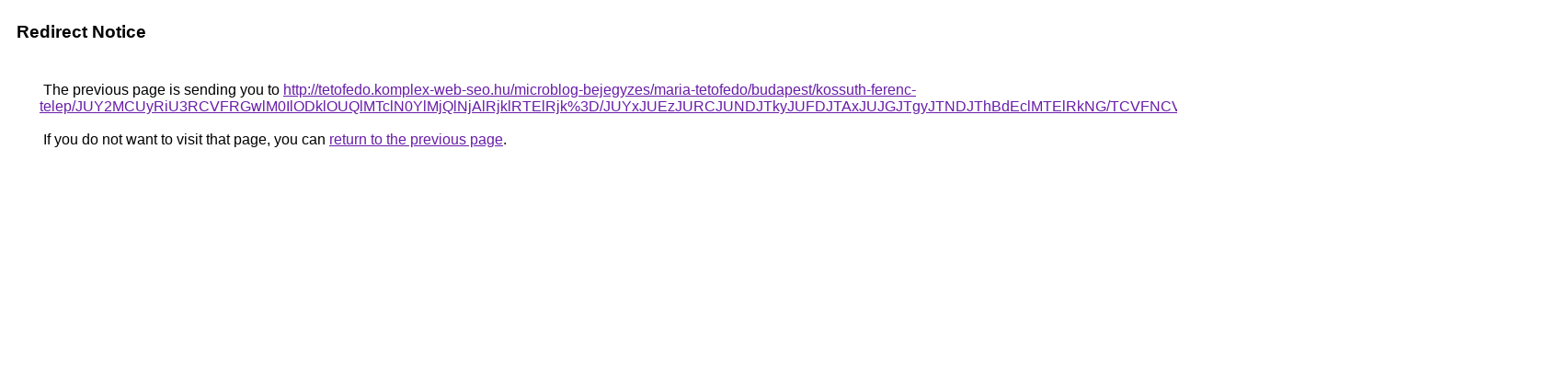

--- FILE ---
content_type: text/html; charset=UTF-8
request_url: https://cse.google.cg/url?q=http%3A%2F%2Ftetofedo.komplex-web-seo.hu%2Fmicroblog-bejegyzes%2Fmaria-tetofedo%2Fbudapest%2Fkossuth-ferenc-telep%2FJUY2MCUyRiU3RCVFRGwlM0IlODklOUQlMTclN0YlMjQlNjAlRjklRTElRjk%253D%2FJUYxJUEzJURCJUNDJTkyJUFDJTAxJUJGJTgyJTNDJThBdEclMTElRkNG%2FTCVFNCVEOSUyRiVERXAlRDclMThxTCVBRCU4NCVDQiU5N0Jf%2F
body_size: 560
content:
<html lang="en"><head><meta http-equiv="Content-Type" content="text/html; charset=UTF-8"><title>Redirect Notice</title><style>body,div,a{font-family:Roboto,Arial,sans-serif}body{background-color:var(--xhUGwc);margin-top:3px}div{color:var(--YLNNHc)}a:link{color:#681da8}a:visited{color:#681da8}a:active{color:#ea4335}div.mymGo{border-top:1px solid var(--gS5jXb);border-bottom:1px solid var(--gS5jXb);background:var(--aYn2S);margin-top:1em;width:100%}div.aXgaGb{padding:0.5em 0;margin-left:10px}div.fTk7vd{margin-left:35px;margin-top:35px}</style></head><body><div class="mymGo"><div class="aXgaGb"><font style="font-size:larger"><b>Redirect Notice</b></font></div></div><div class="fTk7vd">&nbsp;The previous page is sending you to <a href="http://tetofedo.komplex-web-seo.hu/microblog-bejegyzes/maria-tetofedo/budapest/kossuth-ferenc-telep/JUY2MCUyRiU3RCVFRGwlM0IlODklOUQlMTclN0YlMjQlNjAlRjklRTElRjk%3D/JUYxJUEzJURCJUNDJTkyJUFDJTAxJUJGJTgyJTNDJThBdEclMTElRkNG/TCVFNCVEOSUyRiVERXAlRDclMThxTCVBRCU4NCVDQiU5N0Jf/">http://tetofedo.komplex-web-seo.hu/microblog-bejegyzes/maria-tetofedo/budapest/kossuth-ferenc-telep/JUY2MCUyRiU3RCVFRGwlM0IlODklOUQlMTclN0YlMjQlNjAlRjklRTElRjk%3D/JUYxJUEzJURCJUNDJTkyJUFDJTAxJUJGJTgyJTNDJThBdEclMTElRkNG/TCVFNCVEOSUyRiVERXAlRDclMThxTCVBRCU4NCVDQiU5N0Jf/</a>.<br><br>&nbsp;If you do not want to visit that page, you can <a href="#" id="tsuid_tx9FaeznHPa1ptQP9KO7gQU_1">return to the previous page</a>.<script nonce="224bfhI3fhTLGb9J_IK-Lw">(function(){var id='tsuid_tx9FaeznHPa1ptQP9KO7gQU_1';(function(){document.getElementById(id).onclick=function(){window.history.back();return!1};}).call(this);})();(function(){var id='tsuid_tx9FaeznHPa1ptQP9KO7gQU_1';var ct='originlink';var oi='unauthorizedredirect';(function(){document.getElementById(id).onmousedown=function(){var b=document&&document.referrer,a="encodeURIComponent"in window?encodeURIComponent:escape,c="";b&&(c=a(b));(new Image).src="/url?sa=T&url="+c+"&oi="+a(oi)+"&ct="+a(ct);return!1};}).call(this);})();</script><br><br><br></div></body></html>